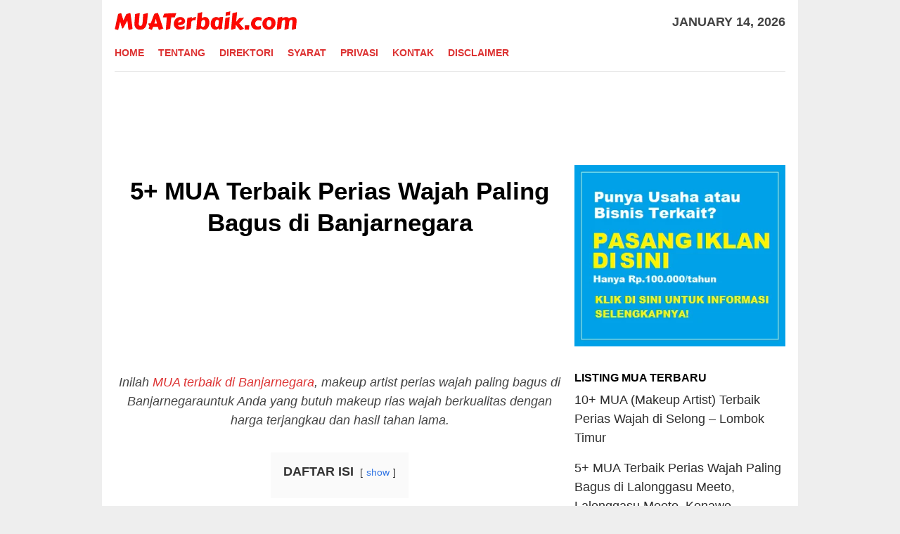

--- FILE ---
content_type: text/html; charset=UTF-8
request_url: https://muaterbaik.com/7293/mua-terbaik-banjarnegara/
body_size: 19345
content:
<!DOCTYPE html><html dir="ltr" lang="en-US" prefix="og: https://ogp.me/ns#"><head itemscope="itemscope" itemtype="http://schema.org/WebSite"> <script type="litespeed/javascript" data-src="https://pagead2.googlesyndication.com/pagead/js/adsbygoogle.js?client=ca-pub-3091216814213981"
     crossorigin="anonymous"></script> <meta charset="UTF-8"><meta name="viewport" content="width=device-width, initial-scale=1"><link rel="profile" href="https://gmpg.org/xfn/11"><title>5+ MUA Terbaik Perias Wajah Paling Bagus di Banjarnegara » MUATerbaik.com</title><style>img:is([sizes="auto" i], [sizes^="auto," i]) { contain-intrinsic-size: 3000px 1500px }</style><meta name="robots" content="max-image-preview:large" /><meta name="author" content="MUATerbaik.com"/><link rel="canonical" href="https://muaterbaik.com/7293/mua-terbaik-banjarnegara/" /><meta name="generator" content="All in One SEO (AIOSEO) 4.9.3" /><meta property="og:locale" content="en_US" /><meta property="og:site_name" content="MUATerbaik.com" /><meta property="og:type" content="article" /><meta property="og:title" content="5+ MUA Terbaik Perias Wajah Paling Bagus di Banjarnegara » MUATerbaik.com" /><meta property="og:url" content="https://muaterbaik.com/7293/mua-terbaik-banjarnegara/" /><meta property="og:image" content="https://muaterbaik.com/wp-content/uploads/2025/06/Makeup-Artist6-1.png" /><meta property="og:image:secure_url" content="https://muaterbaik.com/wp-content/uploads/2025/06/Makeup-Artist6-1.png" /><meta property="og:image:width" content="621" /><meta property="og:image:height" content="443" /><meta property="article:published_time" content="2020-07-30T20:21:45+00:00" /><meta property="article:modified_time" content="2021-03-02T01:56:19+00:00" /><meta name="twitter:card" content="summary" /><meta name="twitter:title" content="5+ MUA Terbaik Perias Wajah Paling Bagus di Banjarnegara » MUATerbaik.com" /><meta name="twitter:image" content="https://muaterbaik.com/wp-content/uploads/2025/06/Makeup-Artist6-1.png" /> <script type="application/ld+json" class="aioseo-schema">{"@context":"https:\/\/schema.org","@graph":[{"@type":"Article","@id":"https:\/\/muaterbaik.com\/7293\/mua-terbaik-banjarnegara\/#article","name":"5+ MUA Terbaik Perias Wajah Paling Bagus di Banjarnegara \u00bb MUATerbaik.com","headline":"5+ MUA Terbaik Perias Wajah Paling Bagus di Banjarnegara","author":{"@id":"https:\/\/muaterbaik.com\/author\/adminmuaterbaik\/#author"},"publisher":{"@id":"https:\/\/muaterbaik.com\/#organization"},"image":{"@type":"ImageObject","url":"https:\/\/muaterbaik.com\/wp-content\/uploads\/2025\/06\/Makeup-Artist6-1.png","@id":"https:\/\/muaterbaik.com\/7293\/mua-terbaik-banjarnegara\/#articleImage","width":621,"height":443},"datePublished":"2020-07-30T20:21:45+00:00","dateModified":"2021-03-02T01:56:19+00:00","inLanguage":"en-US","mainEntityOfPage":{"@id":"https:\/\/muaterbaik.com\/7293\/mua-terbaik-banjarnegara\/#webpage"},"isPartOf":{"@id":"https:\/\/muaterbaik.com\/7293\/mua-terbaik-banjarnegara\/#webpage"},"articleSection":"MUA Terbaik, Banjarnegara"},{"@type":"BreadcrumbList","@id":"https:\/\/muaterbaik.com\/7293\/mua-terbaik-banjarnegara\/#breadcrumblist","itemListElement":[{"@type":"ListItem","@id":"https:\/\/muaterbaik.com#listItem","position":1,"name":"Home","item":"https:\/\/muaterbaik.com","nextItem":{"@type":"ListItem","@id":"https:\/\/muaterbaik.com\/layanan\/mua-terbaik\/#listItem","name":"MUA Terbaik"}},{"@type":"ListItem","@id":"https:\/\/muaterbaik.com\/layanan\/mua-terbaik\/#listItem","position":2,"name":"MUA Terbaik","item":"https:\/\/muaterbaik.com\/layanan\/mua-terbaik\/","nextItem":{"@type":"ListItem","@id":"https:\/\/muaterbaik.com\/7293\/mua-terbaik-banjarnegara\/#listItem","name":"5+ MUA Terbaik Perias Wajah Paling Bagus di Banjarnegara"},"previousItem":{"@type":"ListItem","@id":"https:\/\/muaterbaik.com#listItem","name":"Home"}},{"@type":"ListItem","@id":"https:\/\/muaterbaik.com\/7293\/mua-terbaik-banjarnegara\/#listItem","position":3,"name":"5+ MUA Terbaik Perias Wajah Paling Bagus di Banjarnegara","previousItem":{"@type":"ListItem","@id":"https:\/\/muaterbaik.com\/layanan\/mua-terbaik\/#listItem","name":"MUA Terbaik"}}]},{"@type":"Organization","@id":"https:\/\/muaterbaik.com\/#organization","name":"MUATerbaik.com","url":"https:\/\/muaterbaik.com\/"},{"@type":"Person","@id":"https:\/\/muaterbaik.com\/author\/adminmuaterbaik\/#author","url":"https:\/\/muaterbaik.com\/author\/adminmuaterbaik\/","name":"MUATerbaik.com","image":{"@type":"ImageObject","@id":"https:\/\/muaterbaik.com\/7293\/mua-terbaik-banjarnegara\/#authorImage","url":"https:\/\/muaterbaik.com\/wp-content\/litespeed\/avatar\/3c35006a649eaa7e1991dc0080bb35c0.jpg?ver=1768035705","width":96,"height":96,"caption":"MUATerbaik.com"}},{"@type":"WebPage","@id":"https:\/\/muaterbaik.com\/7293\/mua-terbaik-banjarnegara\/#webpage","url":"https:\/\/muaterbaik.com\/7293\/mua-terbaik-banjarnegara\/","name":"5+ MUA Terbaik Perias Wajah Paling Bagus di Banjarnegara \u00bb MUATerbaik.com","inLanguage":"en-US","isPartOf":{"@id":"https:\/\/muaterbaik.com\/#website"},"breadcrumb":{"@id":"https:\/\/muaterbaik.com\/7293\/mua-terbaik-banjarnegara\/#breadcrumblist"},"author":{"@id":"https:\/\/muaterbaik.com\/author\/adminmuaterbaik\/#author"},"creator":{"@id":"https:\/\/muaterbaik.com\/author\/adminmuaterbaik\/#author"},"datePublished":"2020-07-30T20:21:45+00:00","dateModified":"2021-03-02T01:56:19+00:00"},{"@type":"WebSite","@id":"https:\/\/muaterbaik.com\/#website","url":"https:\/\/muaterbaik.com\/","name":"MUATerbaik.com","inLanguage":"en-US","publisher":{"@id":"https:\/\/muaterbaik.com\/#organization"}}]}</script> <link rel='dns-prefetch' href='//fonts.googleapis.com' /><link rel='dns-prefetch' href='//www.googletagmanager.com' /><link data-optimized="2" rel="stylesheet" href="https://muaterbaik.com/wp-content/litespeed/css/3beb521bc55d677ce17057297f2757d5.css?ver=14dbc" /><style id='classic-theme-styles-inline-css' type='text/css'>/*! This file is auto-generated */
.wp-block-button__link{color:#fff;background-color:#32373c;border-radius:9999px;box-shadow:none;text-decoration:none;padding:calc(.667em + 2px) calc(1.333em + 2px);font-size:1.125em}.wp-block-file__button{background:#32373c;color:#fff;text-decoration:none}</style><style id='global-styles-inline-css' type='text/css'>:root{--wp--preset--aspect-ratio--square: 1;--wp--preset--aspect-ratio--4-3: 4/3;--wp--preset--aspect-ratio--3-4: 3/4;--wp--preset--aspect-ratio--3-2: 3/2;--wp--preset--aspect-ratio--2-3: 2/3;--wp--preset--aspect-ratio--16-9: 16/9;--wp--preset--aspect-ratio--9-16: 9/16;--wp--preset--color--black: #000000;--wp--preset--color--cyan-bluish-gray: #abb8c3;--wp--preset--color--white: #ffffff;--wp--preset--color--pale-pink: #f78da7;--wp--preset--color--vivid-red: #cf2e2e;--wp--preset--color--luminous-vivid-orange: #ff6900;--wp--preset--color--luminous-vivid-amber: #fcb900;--wp--preset--color--light-green-cyan: #7bdcb5;--wp--preset--color--vivid-green-cyan: #00d084;--wp--preset--color--pale-cyan-blue: #8ed1fc;--wp--preset--color--vivid-cyan-blue: #0693e3;--wp--preset--color--vivid-purple: #9b51e0;--wp--preset--gradient--vivid-cyan-blue-to-vivid-purple: linear-gradient(135deg,rgba(6,147,227,1) 0%,rgb(155,81,224) 100%);--wp--preset--gradient--light-green-cyan-to-vivid-green-cyan: linear-gradient(135deg,rgb(122,220,180) 0%,rgb(0,208,130) 100%);--wp--preset--gradient--luminous-vivid-amber-to-luminous-vivid-orange: linear-gradient(135deg,rgba(252,185,0,1) 0%,rgba(255,105,0,1) 100%);--wp--preset--gradient--luminous-vivid-orange-to-vivid-red: linear-gradient(135deg,rgba(255,105,0,1) 0%,rgb(207,46,46) 100%);--wp--preset--gradient--very-light-gray-to-cyan-bluish-gray: linear-gradient(135deg,rgb(238,238,238) 0%,rgb(169,184,195) 100%);--wp--preset--gradient--cool-to-warm-spectrum: linear-gradient(135deg,rgb(74,234,220) 0%,rgb(151,120,209) 20%,rgb(207,42,186) 40%,rgb(238,44,130) 60%,rgb(251,105,98) 80%,rgb(254,248,76) 100%);--wp--preset--gradient--blush-light-purple: linear-gradient(135deg,rgb(255,206,236) 0%,rgb(152,150,240) 100%);--wp--preset--gradient--blush-bordeaux: linear-gradient(135deg,rgb(254,205,165) 0%,rgb(254,45,45) 50%,rgb(107,0,62) 100%);--wp--preset--gradient--luminous-dusk: linear-gradient(135deg,rgb(255,203,112) 0%,rgb(199,81,192) 50%,rgb(65,88,208) 100%);--wp--preset--gradient--pale-ocean: linear-gradient(135deg,rgb(255,245,203) 0%,rgb(182,227,212) 50%,rgb(51,167,181) 100%);--wp--preset--gradient--electric-grass: linear-gradient(135deg,rgb(202,248,128) 0%,rgb(113,206,126) 100%);--wp--preset--gradient--midnight: linear-gradient(135deg,rgb(2,3,129) 0%,rgb(40,116,252) 100%);--wp--preset--font-size--small: 13px;--wp--preset--font-size--medium: 20px;--wp--preset--font-size--large: 36px;--wp--preset--font-size--x-large: 42px;--wp--preset--spacing--20: 0.44rem;--wp--preset--spacing--30: 0.67rem;--wp--preset--spacing--40: 1rem;--wp--preset--spacing--50: 1.5rem;--wp--preset--spacing--60: 2.25rem;--wp--preset--spacing--70: 3.38rem;--wp--preset--spacing--80: 5.06rem;--wp--preset--shadow--natural: 6px 6px 9px rgba(0, 0, 0, 0.2);--wp--preset--shadow--deep: 12px 12px 50px rgba(0, 0, 0, 0.4);--wp--preset--shadow--sharp: 6px 6px 0px rgba(0, 0, 0, 0.2);--wp--preset--shadow--outlined: 6px 6px 0px -3px rgba(255, 255, 255, 1), 6px 6px rgba(0, 0, 0, 1);--wp--preset--shadow--crisp: 6px 6px 0px rgba(0, 0, 0, 1);}:where(.is-layout-flex){gap: 0.5em;}:where(.is-layout-grid){gap: 0.5em;}body .is-layout-flex{display: flex;}.is-layout-flex{flex-wrap: wrap;align-items: center;}.is-layout-flex > :is(*, div){margin: 0;}body .is-layout-grid{display: grid;}.is-layout-grid > :is(*, div){margin: 0;}:where(.wp-block-columns.is-layout-flex){gap: 2em;}:where(.wp-block-columns.is-layout-grid){gap: 2em;}:where(.wp-block-post-template.is-layout-flex){gap: 1.25em;}:where(.wp-block-post-template.is-layout-grid){gap: 1.25em;}.has-black-color{color: var(--wp--preset--color--black) !important;}.has-cyan-bluish-gray-color{color: var(--wp--preset--color--cyan-bluish-gray) !important;}.has-white-color{color: var(--wp--preset--color--white) !important;}.has-pale-pink-color{color: var(--wp--preset--color--pale-pink) !important;}.has-vivid-red-color{color: var(--wp--preset--color--vivid-red) !important;}.has-luminous-vivid-orange-color{color: var(--wp--preset--color--luminous-vivid-orange) !important;}.has-luminous-vivid-amber-color{color: var(--wp--preset--color--luminous-vivid-amber) !important;}.has-light-green-cyan-color{color: var(--wp--preset--color--light-green-cyan) !important;}.has-vivid-green-cyan-color{color: var(--wp--preset--color--vivid-green-cyan) !important;}.has-pale-cyan-blue-color{color: var(--wp--preset--color--pale-cyan-blue) !important;}.has-vivid-cyan-blue-color{color: var(--wp--preset--color--vivid-cyan-blue) !important;}.has-vivid-purple-color{color: var(--wp--preset--color--vivid-purple) !important;}.has-black-background-color{background-color: var(--wp--preset--color--black) !important;}.has-cyan-bluish-gray-background-color{background-color: var(--wp--preset--color--cyan-bluish-gray) !important;}.has-white-background-color{background-color: var(--wp--preset--color--white) !important;}.has-pale-pink-background-color{background-color: var(--wp--preset--color--pale-pink) !important;}.has-vivid-red-background-color{background-color: var(--wp--preset--color--vivid-red) !important;}.has-luminous-vivid-orange-background-color{background-color: var(--wp--preset--color--luminous-vivid-orange) !important;}.has-luminous-vivid-amber-background-color{background-color: var(--wp--preset--color--luminous-vivid-amber) !important;}.has-light-green-cyan-background-color{background-color: var(--wp--preset--color--light-green-cyan) !important;}.has-vivid-green-cyan-background-color{background-color: var(--wp--preset--color--vivid-green-cyan) !important;}.has-pale-cyan-blue-background-color{background-color: var(--wp--preset--color--pale-cyan-blue) !important;}.has-vivid-cyan-blue-background-color{background-color: var(--wp--preset--color--vivid-cyan-blue) !important;}.has-vivid-purple-background-color{background-color: var(--wp--preset--color--vivid-purple) !important;}.has-black-border-color{border-color: var(--wp--preset--color--black) !important;}.has-cyan-bluish-gray-border-color{border-color: var(--wp--preset--color--cyan-bluish-gray) !important;}.has-white-border-color{border-color: var(--wp--preset--color--white) !important;}.has-pale-pink-border-color{border-color: var(--wp--preset--color--pale-pink) !important;}.has-vivid-red-border-color{border-color: var(--wp--preset--color--vivid-red) !important;}.has-luminous-vivid-orange-border-color{border-color: var(--wp--preset--color--luminous-vivid-orange) !important;}.has-luminous-vivid-amber-border-color{border-color: var(--wp--preset--color--luminous-vivid-amber) !important;}.has-light-green-cyan-border-color{border-color: var(--wp--preset--color--light-green-cyan) !important;}.has-vivid-green-cyan-border-color{border-color: var(--wp--preset--color--vivid-green-cyan) !important;}.has-pale-cyan-blue-border-color{border-color: var(--wp--preset--color--pale-cyan-blue) !important;}.has-vivid-cyan-blue-border-color{border-color: var(--wp--preset--color--vivid-cyan-blue) !important;}.has-vivid-purple-border-color{border-color: var(--wp--preset--color--vivid-purple) !important;}.has-vivid-cyan-blue-to-vivid-purple-gradient-background{background: var(--wp--preset--gradient--vivid-cyan-blue-to-vivid-purple) !important;}.has-light-green-cyan-to-vivid-green-cyan-gradient-background{background: var(--wp--preset--gradient--light-green-cyan-to-vivid-green-cyan) !important;}.has-luminous-vivid-amber-to-luminous-vivid-orange-gradient-background{background: var(--wp--preset--gradient--luminous-vivid-amber-to-luminous-vivid-orange) !important;}.has-luminous-vivid-orange-to-vivid-red-gradient-background{background: var(--wp--preset--gradient--luminous-vivid-orange-to-vivid-red) !important;}.has-very-light-gray-to-cyan-bluish-gray-gradient-background{background: var(--wp--preset--gradient--very-light-gray-to-cyan-bluish-gray) !important;}.has-cool-to-warm-spectrum-gradient-background{background: var(--wp--preset--gradient--cool-to-warm-spectrum) !important;}.has-blush-light-purple-gradient-background{background: var(--wp--preset--gradient--blush-light-purple) !important;}.has-blush-bordeaux-gradient-background{background: var(--wp--preset--gradient--blush-bordeaux) !important;}.has-luminous-dusk-gradient-background{background: var(--wp--preset--gradient--luminous-dusk) !important;}.has-pale-ocean-gradient-background{background: var(--wp--preset--gradient--pale-ocean) !important;}.has-electric-grass-gradient-background{background: var(--wp--preset--gradient--electric-grass) !important;}.has-midnight-gradient-background{background: var(--wp--preset--gradient--midnight) !important;}.has-small-font-size{font-size: var(--wp--preset--font-size--small) !important;}.has-medium-font-size{font-size: var(--wp--preset--font-size--medium) !important;}.has-large-font-size{font-size: var(--wp--preset--font-size--large) !important;}.has-x-large-font-size{font-size: var(--wp--preset--font-size--x-large) !important;}
:where(.wp-block-post-template.is-layout-flex){gap: 1.25em;}:where(.wp-block-post-template.is-layout-grid){gap: 1.25em;}
:where(.wp-block-columns.is-layout-flex){gap: 2em;}:where(.wp-block-columns.is-layout-grid){gap: 2em;}
:root :where(.wp-block-pullquote){font-size: 1.5em;line-height: 1.6;}</style><style id='bloggingpro-style-inline-css' type='text/css'>kbd,a.button,button,.button,button.button,input[type="button"],input[type="reset"],input[type="submit"],.tagcloud a,ul.page-numbers li a.prev.page-numbers,ul.page-numbers li a.next.page-numbers,ul.page-numbers li span.page-numbers,.page-links > .page-link-number,.cat-links ul li a,.entry-footer .tag-text,.gmr-recentposts-widget li.listpost-gallery .gmr-rp-content .gmr-metacontent .cat-links-content a,.page-links > .post-page-numbers.current span,ol.comment-list li div.reply a,#cancel-comment-reply-link,.entry-footer .tags-links a:hover,.gmr-topnotification{background-color:#dd3333;}#primary-menu > li ul .current-menu-item > a,#primary-menu .sub-menu > li:hover > a,.cat-links-content a,.tagcloud li:before,a:hover,a:focus,a:active,.sidr ul li a#sidr-id-close-menu-button{color:#dd3333;}.widget-title:after,a.button,button,.button,button.button,input[type="button"],input[type="reset"],input[type="submit"],.tagcloud a,.sticky .gmr-box-content,.bypostauthor > .comment-body,.gmr-ajax-loader div:nth-child(1),.gmr-ajax-loader div:nth-child(2),.entry-footer .tags-links a:hover{border-color:#dd3333;}a{color:#2E2E2E;}.entry-content-single p a{color:#dd3333;}body{color:#444444;font-family:"News Cycle","Helvetica Neue",sans-serif;font-weight:500;font-size:18px;}.site-header{background-image:url();-webkit-background-size:auto;-moz-background-size:auto;-o-background-size:auto;background-size:auto;background-repeat:repeat;background-position:center top;background-attachment:scroll;}.site-header,.gmr-verytopbanner{background-color:#ffffff;}.site-title a{color:#FF5722;}.site-description{color:#999999;}.top-header{background-color:#ffffff;}#gmr-responsive-menu,.gmr-mainmenu #primary-menu > li > a,.search-trigger .gmr-icon{color:#dd3333;}#primary-menu > li.menu-border > a span{border-color:#555555;}#gmr-responsive-menu:hover,.gmr-mainmenu #primary-menu > li:hover > a,.gmr-mainmenu #primary-menu > .current-menu-item > a,.gmr-mainmenu #primary-menu .current-menu-ancestor > a,.gmr-mainmenu #primary-menu .current_page_item > a,.gmr-mainmenu #primary-menu .current_page_ancestor > a,.search-trigger .gmr-icon:hover{color:#dd3333;}.gmr-mainmenu #primary-menu > li.menu-border:hover > a span,.gmr-mainmenu #primary-menu > li.menu-border.current-menu-item > a span,.gmr-mainmenu #primary-menu > li.menu-border.current-menu-ancestor > a span,.gmr-mainmenu #primary-menu > li.menu-border.current_page_item > a span,.gmr-mainmenu #primary-menu > li.menu-border.current_page_ancestor > a span{border-color:#FF5722;}.secondwrap-menu .gmr-mainmenu #primary-menu > li > a,.secondwrap-menu .search-trigger .gmr-icon{color:#555555;}.secondwrap-menu .gmr-mainmenu #primary-menu > li:hover > a,.secondwrap-menu .gmr-mainmenu #primary-menu > .current-menu-item > a,.secondwrap-menu .gmr-mainmenu #primary-menu .current-menu-ancestor > a,.secondwrap-menu .gmr-mainmenu #primary-menu .current_page_item > a,.secondwrap-menu .gmr-mainmenu #primary-menu .current_page_ancestor > a,.secondwrap-menu .search-trigger .gmr-icon:hover{color:#FF5722;}h1,h2,h3,h4,h5,h6,.h1,.h2,.h3,.h4,.h5,.h6,.site-title,#primary-menu > li > a,.gmr-rp-biglink a,.gmr-rp-link a,.gmr-gallery-related ul li p a{font-family:"Sanchez","Helvetica Neue",sans-serif;}.entry-content-single p{font-size:18px;}h1.title,h1.entry-title{font-size:35px;}h2.entry-title{font-size:35px;}.footer-container{background-color:#F5F5F5;}.widget-footer,.content-footer,.site-footer,.content-footer h3.widget-title{color:#B4B4B4;}.widget-footer a,.content-footer a,.site-footer a{color:#565656;}.widget-footer a:hover,.content-footer a:hover,.site-footer a:hover{color:#FF5722;}</style> <script type="litespeed/javascript" data-src="https://muaterbaik.com/wp-includes/js/jquery/jquery.min.js" id="jquery-core-js"></script> <meta name="generator" content="Site Kit by Google 1.170.0" /><link rel="icon" href="https://muaterbaik.com/wp-content/uploads/2020/10/cropped-MUATerbaik_icon-removebg-preview-32x32.png" sizes="32x32" /><link rel="icon" href="https://muaterbaik.com/wp-content/uploads/2020/10/cropped-MUATerbaik_icon-removebg-preview-192x192.png" sizes="192x192" /><link rel="apple-touch-icon" href="https://muaterbaik.com/wp-content/uploads/2020/10/cropped-MUATerbaik_icon-removebg-preview-180x180.png" /><meta name="msapplication-TileImage" content="https://muaterbaik.com/wp-content/uploads/2020/10/cropped-MUATerbaik_icon-removebg-preview-270x270.png" /><style type="text/css" id="wp-custom-css">div.nolicense {     /* this will hide div with class div_class_name */
  display:none;
}

@media screen and (max-width: 550px) {        
  img.img-max{
      max-width: 100% !important;
      height:auto !important;
      align: center !important;
      display:block !important;
   }
}</style><link rel="preload" as="script" href="https://live.demand.supply/up.js"><script async data-cfasync="false" type="text/javascript" src="https://live.demand.supply/up.js"></script> </head><body class="wp-singular post-template-default single single-post postid-7293 single-format-standard wp-theme-bloggingpro gmr-theme idtheme kentooz gmr-box-layout gmr-sticky gmr-disable-thumbnail" itemscope="itemscope" itemtype="http://schema.org/WebPage"><div id="full-container">
<a class="skip-link screen-reader-text" href="#main">Skip to content</a><header id="masthead" class="site-header" role="banner" itemscope="itemscope" itemtype="http://schema.org/WPHeader"><div class="container"><div class="clearfix gmr-headwrapper"><div class="list-table clearfix"><div class="table-row"><div class="table-cell onlymobile-menu">
<a id="gmr-responsive-menu" href="#menus" rel="nofollow" title="Mobile Menu"><span class="icon_menu"></span><span class="screen-reader-text">Mobile Menu</span></a></div><div class="close-topnavmenu-wrap"><a id="close-topnavmenu-button" rel="nofollow" href="#"><span class="icon_close_alt2"></span></a></div><div class="table-cell gmr-logo"><div class="logo-wrap">
<a href="https://muaterbaik.com/" class="custom-logo-link" itemprop="url" title="MUATerbaik.com">
<img data-lazyloaded="1" src="[data-uri]" width="261" height="36" data-src="https://muaterbaik.com/wp-content/uploads/2020/10/cropped-MUATerbaikcom-removebg-preview.png" alt="MUATerbaik.com" title="MUATerbaik.com" />
</a></div></div><div class="table-cell gmr-table-date">
<span class="gmr-top-date pull-right">January 14, 2026</span></div></div></div></div></div></header><div class="top-header"><div class="container"><div class="gmr-menuwrap mainwrap-menu clearfix"><nav id="site-navigation" class="gmr-mainmenu" role="navigation" itemscope="itemscope" itemtype="http://schema.org/SiteNavigationElement"><ul id="primary-menu" class="menu"><li class="menu-item menu-item-type-menulogo-btn gmr-menulogo-btn"><a href="https://muaterbaik.com/" id="menulogo-button" itemprop="url" title="MUATerbaik.com"><img data-lazyloaded="1" src="[data-uri]" width="512" height="512" data-src="https://muaterbaik.com/wp-content/uploads/2020/10/cropped-MUATerbaik_icon-removebg-preview.png" alt="MUATerbaik.com" title="MUATerbaik.com" itemprop="image" /></a></li><li id="menu-item-19" class="menu-item menu-item-type-custom menu-item-object-custom menu-item-home menu-item-19"><a href="https://muaterbaik.com/" itemprop="url"><span itemprop="name">Home</span></a></li><li id="menu-item-52" class="menu-item menu-item-type-post_type menu-item-object-page menu-item-52"><a href="https://muaterbaik.com/tentang/" itemprop="url"><span itemprop="name">Tentang</span></a></li><li id="menu-item-59" class="menu-item menu-item-type-post_type menu-item-object-page menu-item-59"><a href="https://muaterbaik.com/direktori/" itemprop="url"><span itemprop="name">Direktori</span></a></li><li id="menu-item-50" class="menu-item menu-item-type-post_type menu-item-object-page menu-item-50"><a href="https://muaterbaik.com/syarat-penggunaan/" itemprop="url"><span itemprop="name">Syarat</span></a></li><li id="menu-item-51" class="menu-item menu-item-type-post_type menu-item-object-page menu-item-51"><a href="https://muaterbaik.com/kebijakan-privasi/" itemprop="url"><span itemprop="name">Privasi</span></a></li><li id="menu-item-48" class="menu-item menu-item-type-post_type menu-item-object-page menu-item-48"><a href="https://muaterbaik.com/kontak/" itemprop="url"><span itemprop="name">Kontak</span></a></li><li id="menu-item-49" class="menu-item menu-item-type-post_type menu-item-object-page menu-item-49"><a href="https://muaterbaik.com/disclaimer/" itemprop="url"><span itemprop="name">Disclaimer</span></a></li><li class="menu-item menu-item-type-search-btn gmr-search-btn pull-right"><a id="search-menu-button" href="#" rel="nofollow"><span class="icon_search"></span></a><div class="search-dropdown search" id="search-dropdown-container" style="display:none;"><form method="get" class="gmr-searchform searchform" action="https://muaterbaik.com/"><input type="text" name="s" id="s" placeholder="Search" /></form></div></li></ul></nav></div></div></div><div class="site inner-wrap" id="site-container"><div data-ad="muaterbaik.com_fluid_lb+sq_header" data-devices="m:1,t:1,d:1"  style="min-height: 116px;" class="demand-supply"></div><div id="content" class="gmr-content"><div class="container"><div class="row"><div id="primary" class="col-md-main"><div class="content-area gmr-single-wrap"><main id="main" class="site-main" role="main"><div class="inner-container"><article id="post-7293" class="post-7293 post type-post status-publish format-standard hentry category-mua-terbaik tag-banjarnegara" itemscope="itemscope" itemtype="http://schema.org/CreativeWork"><div class="gmr-box-content gmr-single"><header class="entry-header" style="text-align:center"><h1 class="entry-title" itemprop="headline">5+ MUA Terbaik Perias Wajah Paling Bagus di Banjarnegara</h1><div class="list-table clearfix"><div class="table-row"></div></div></header><div class="entry-content entry-content-single" itemprop="text" style="text-align:justify"><div class='code-block code-block-1' style='margin: 8px auto; text-align: center; display: block; clear: both;'><div data-ad="muaterbaik.com_fluid_lb+sq_footer" data-devices="m:1,t:1,d:1"  style="min-height: 116px;" class="demand-supply"></div><br/></div><p style="text-align: center;"><em>Inilah <a href="#">MUA terbaik di Banjarnegara</a>, makeup artist perias wajah paling bagus di Banjarnegarauntuk Anda yang butuh makeup rias wajah berkualitas dengan harga terjangkau dan hasil tahan lama.</em></p><div class="lwptoc lwptoc-center lwptoc-autoWidth lwptoc-baseItems lwptoc-light lwptoc-notInherit" data-smooth-scroll="1" data-smooth-scroll-offset="24"><div class="lwptoc_i"><div class="lwptoc_header">
<b class="lwptoc_title">DAFTAR ISI</b>                    <span class="lwptoc_toggle">
<a href="#" class="lwptoc_toggle_label" data-label="hide">show</a>            </span></div><div class="lwptoc_items" style="display:none;"><div class="lwptoc_itemWrap"><div class="lwptoc_item">    <a href="#Jasa_MUA_Terbaik_di_Banjarnegara">
<span class="lwptoc_item_number">1</span>
<span class="lwptoc_item_label">Jasa MUA Terbaik di Banjarnegara</span>
</a></div><div class="lwptoc_item">    <a href="#Rekomendasi_MUA_Terbaik_di_Banjarnegara">
<span class="lwptoc_item_number">2</span>
<span class="lwptoc_item_label">Rekomendasi MUA Terbaik di Banjarnegara</span>
</a></div><div class="lwptoc_item">    <a href="#Alternatif_MUA_Terbaik_di_Banjarnegara">
<span class="lwptoc_item_number">3</span>
<span class="lwptoc_item_label">Alternatif MUA Terbaik di Banjarnegara</span>
</a></div><div class="lwptoc_item">    <a href="#Makeup_Artist_MUA_Populer_di_Banjarnegara">
<span class="lwptoc_item_number">4</span>
<span class="lwptoc_item_label">Makeup Artist (MUA) Populer di Banjarnegara</span>
</a></div><div class="lwptoc_item">    <a href="#Makeup_Artist_MUA_Paling_Hits_di_Banjarnegara">
<span class="lwptoc_item_number">5</span>
<span class="lwptoc_item_label">Makeup Artist (MUA) Paling Hits di Banjarnegara</span>
</a></div><div class="lwptoc_item">    <a href="#MUA_Wisuda_Terbaik_di_Banjarnegara">
<span class="lwptoc_item_number">6</span>
<span class="lwptoc_item_label">MUA Wisuda Terbaik di Banjarnegara</span>
</a></div><div class="lwptoc_item">    <a href="#MUA_Wedding_Terbaik_di_Banjarnegara">
<span class="lwptoc_item_number">7</span>
<span class="lwptoc_item_label">MUA Wedding Terbaik di Banjarnegara</span>
</a></div><div class="lwptoc_item">    <a href="#MUA_Rias_Pengantin_Terbaik_di_Banjarnegara">
<span class="lwptoc_item_number">8</span>
<span class="lwptoc_item_label">MUA Rias Pengantin Terbaik di Banjarnegara</span>
</a></div><div class="lwptoc_item">    <a href="#Jasa_MUA_Rias_Pengantin_di_Banjarnegara">
<span class="lwptoc_item_number">9</span>
<span class="lwptoc_item_label">Jasa MUA Rias Pengantin di Banjarnegara</span>
</a></div><div class="lwptoc_item">    <a href="#Harga_Jasa_Makeup_Artist_MUA_di_Banjarnegara">
<span class="lwptoc_item_number">10</span>
<span class="lwptoc_item_label">Harga Jasa Makeup Artist (MUA) di Banjarnegara</span>
</a></div></div></div></div></div><p><img data-lazyloaded="1" src="[data-uri]" width="621" height="71" decoding="async" data-src="https://muaterbaik.com/wp-content/uploads/2025/06/Makeup-Artist6-1.png" alt="10+ MUA (Makeup Artist) Terbaik Perias Wajah di Banjarnegara"></p><p>Seperti yang kita ketahui, dulu banyak orang mengira <em>makeup artist</em> (MUA) adalah orang yang hanya mendandani para artis/selebriti saja.</p><div class='code-block code-block-2' style='margin: 8px auto; text-align: center; display: block; clear: both;'><div data-ad="muaterbaik.com_fluid_sky+sq" data-devices="m:1,t:1,d:1"  style="min-height: 616px;" class="demand-supply"></div><br/></div><p>Padahal ‘artist’ disini maksudnya adalah orang yang memiliki ketrampilan artistik dan jiwa seni yang tinggi sehingga mampu menghasilkan makeup rias wajah yang sangat bagus.</p><p>Jika dulu <a href="#">profesi MUA di Banjarnegara</a> masih dipandang sebelah mata, kini perlahan sudah mulai berubah.</p><p>Jasa makeup artist (MUA)Banjarnegara menawarkan kepada Anda jasa makeup untuk berbagai acara seperti pernikahan, wisuda, pemotretan dan masih banyak lagi.</p><p>MUA terbaik di Banjarnegara juga handal dan sangat berpengalaman dengan banyak testimoni positif pelanggan kami. MUA kami juga berlatar belakang pendidikan di bidang kecantikan.</p><div style="float:center; margin:5px 5px 3px 0;"><div data-ad="muaterbaik.com_native_multi_nt" data-devices="m:1,t:1,d:1"   class="demand-supply"></div><br/></div><h3 style="text-align: center;"><span id="Jasa_MUA_Terbaik_di_Banjarnegara"><strong>Jasa MUA Terbaik di Banjarnegara</strong></span></h3><p>Salah satu yang membuat <a href="/">jasa MUA terbaik</a> di Banjarnegara adalah mengetahui tren dan update perkembangan make up terbaru.</p><p>Misalnya, sekarang yang sedang tren adalah teknik baking, sebelumnya sempat ngetren strobing sehingga make up pun menjadi semakin tahan lama.</p><p>Sebagai <a href="#">jasa MUA terbaik di Banjarnegara</a>, kami selalu mengikuti tren perkembangan make up terbaru dengan menggunakan produk-produk yang juga tren dan premium.</p><p>Anda juga tidak perlu khawatir karena perias kami berpengalaman dan mengutamakan kepuasan pelanggan.</p><h3 style="text-align: center;"><span id="Rekomendasi_MUA_Terbaik_di_Banjarnegara"><strong>Rekomendasi MUA Terbaik di Banjarnegara</strong></span></h3><p style="text-align: center;">Nah, berikut adalah daftar makeup artist (MUA) dan perias wajah profesional di wilayah Banjarnegara dan sekitarnya yang dapat Anda gunakan jasanya jika sedang butuh layanan makeup dan rias wajah terbaik.</p><p style="text-align: center;"><em><strong>— Maaf, belum ada listing —</strong></em></p><p style="text-align: center;">Jika Anda adalah MUA profesional di wilayah Banjarnegara, segera <a href="https://muaterbaik.com/kontak/">hubungi kami</a> untuk menambahkan profil Anda di halaman ini agar pembaca dapat menemukan informasi layanan jasa MUA rias wajah Anda.</p><h3 style="text-align: center;"><span id="Alternatif_MUA_Terbaik_di_Banjarnegara"><strong>Alternatif MUA Terbaik di Banjarnegara</strong></span></h3><p style="text-align: center;">Sebagi alternatif, Anda yang mencari <a href="#">jasa MUA terbaik di Banjarnegara</a> juga bisa menghubungi MUA rekomendasi Google berikut ini:</p><p><iframe data-lazyloaded="1" src="about:blank" style="border: 0;" tabindex="0" data-litespeed-src="https://www.google.com/maps/embed?pb=!1m16!1m12!1m3!1d8112491.176123461!2d113.18104185!3d-6.86934315!2m3!1f0!2f0!3f0!3m2!1i1024!2i768!4f13.1!2m1!1sMUA%20Banjarnegara!5e0!3m2!1sen!2sid!4v1601900188746!5m2!1sen!2sid" width="100%" height="350" frameborder="0" allowfullscreen="allowfullscreen" aria-hidden="false"></iframe></p><p style="text-align: center;"><span style="color: #0000ff;">Untuk mendapatkan informasi lengkap, geser peta agar lebih fokus ke wilayah yang Anda cari lalu klik <span style="color: #ff0000;">icon merah</span> (<em>pintpoin</em>) pada peta, atau perbesar peta di atas dengan klik tombol “+” lalu klik pada link “<em>view larger map</em>“.</span></p><h3 style="text-align: center;"><span id="Makeup_Artist_MUA_Populer_di_Banjarnegara"><strong>Makeup Artist (MUA) Populer di Banjarnegara</strong></span></h3><p>Hasil riasan terbaik yang membuat wajah Anda terlihat sangat cantik adalah impian semua orang.</p><p>Oleh sebab itu, sebagai makeup artist (MUA) populer di Banjarnegara, kami dapat memastikan bahwa Anda akan puas dengan hasil make up kami.</p><p>Hal ini karena kami akan memastikan hal-hal sebagai berikut pada saat konsultasi, agar hasil rias yang Anda inginkan akan terwujud.</p><p>Pastikan Anda megetahui tema riasan yang Anda inginkan. Misalnya jika pernikahan, apa tema pernikahan Anda, tradisionl, modern atau Muslimah?</p><p>Pastikan jam atau waktu Anda harus sudah berada di lokasi acara, sehingga kami, <a href="#">makeup artist (MUA) populer di Banjarnegara</a> dapat memastikan kapan sebaiknya datang agar on time, terlebih dengan mengetahui lokasi Anda.</p><p>Anda dapat terlebih dahulu melihat sosial media kami, seperti FB dan Instagram untuk mengetahui portofolio lengkap kami termasuk testimoni pelanggan yang puas akan hasil riasan kami</p><p>Kami memiliki berbagai produk make up, sehingga Anda dapat memilih yang cocok dengan kulit Anda</p><h3 style="text-align: center;"><span id="Makeup_Artist_MUA_Paling_Hits_di_Banjarnegara"><strong>Makeup Artist (MUA) Paling Hits di Banjarnegara</strong></span></h3><p>Make up artist atau yang lebih dikenal dengan MUA saat ini telah menjadi profesi yang dicari oleh beberapa orang.</p><p>Tentu hal ini juga dipengaruhi oleh semakin beragamnya acara yang dirayakan dan membutuhkan riasan make up.</p><p>Tidak semua orang mampu merias dirinya sendiri, terlebih riasan yang lebih ‘<em>wah</em>’ untuk acara spesial.</p><p>Make itu, pastikan Anda memilih kami sebagai <a href="https://muaterbaik.com/">makeup artist (MUA) paling hits di Banjarnegara</a>.</p><p>Kami memiliki reputasi yang baik karena reputasi make up artist juga sama pentingnya dengan melihat price list.</p><p>Semakin banyaknya jasa make up artist, sebaiknya Anda semakin teliti dalam memilih makeup artist (MUA) paling hits di Banjarnegara.</p><p>Jangan sampai tergoda oleh harga yang murah namun hasil yang tidak maksimal.</p><h3 style="text-align: center;"><span id="MUA_Wisuda_Terbaik_di_Banjarnegara"><strong>MUA Wisuda Terbaik di Banjarnegara</strong></span></h3><p>Merayakan wisuda merupakan hal yang spesial. Tak heran jika semua wanita ingin terlihat berbeda dan cantik di hari wisuda.</p><p>Tentunya, memilih MUA untuk acara kelulusan atau wisuda memang agak tricky. Selain pertimbangan harga, kita juga ingin hasil riasan yang sesuai dengan yang kita inginkan.</p><p>Jangan khawatir, karena kami hadir sebagai <a href="#">MUA wisuda terbaik di Banjarnegara</a> yang dapat merias Anda dengan hasil makeup yang soft, tidak menor dan tentu harganya cocok di kantong.</p><p>Kami memiliki reputasi yang baik dengan testimoni banyak pelanggan yang sudah puas akan hasil make up di hari wisuda mereka.</p><h3 style="text-align: center;"><span id="MUA_Wedding_Terbaik_di_Banjarnegara"><strong>MUA Wedding Terbaik di Banjarnegara</strong></span></h3><p>Hari pernikahan merupakan momen yang sakral dan berharga bukan?</p><p>Ya, hari yang berbahagia tersebut, umumnya dirayakan dengan resepsi pernikahan bersama orang-orang terdekat.</p><p>Supaya penampilan sang pengantin terlihat prima dan maksimal, di situlah peran makeup artist sangat diperlukan.</p><p>Berbeda untuk acara lainnya, riasan untuk pengantin harus tampak paling cantik dan berbeda. Baik dari riasan mata hingga seluruh bagian wajah haruslah terlihat sempurna.</p><p>Kami hadir sebagai <a href="#">MUA wedding terbaik di Banjarnegara</a> yang menawarkan konsultasi riasan terlebih dahulu sebelum hari H untuk memastikan hal-hal teknis, misalnya jadwal MUA dengan hari wedding Anda, tema pesta pernikahan hingga model riasan apa yang cocok dengan Anda.</p><p>MUA wedding terbaik di Banjarnegara mampu menghasilkan riasan yang tampak elegan sehingga di hari pernikahan, Anda akan tampil mempesona dan sangat cantik.</p><p><img data-lazyloaded="1" src="[data-uri]" width="821" height="68" decoding="async" data-src="https://muaterbaik.com/wp-content/uploads/2025/06/Makeup-Artist00-1.png" alt="10+ MUA (Makeup Artist) Terbaik Perias Wajah di Banjarnegara"></p><h3 style="text-align: center;"><span id="MUA_Rias_Pengantin_Terbaik_di_Banjarnegara"><strong>MUA Rias Pengantin Terbaik di Banjarnegara</strong></span></h3><p>MUA pengantin terbaik di Banjarnegara selalu memberikan hasil yang terbaik berbekalkan pengalaman dalam menangani sebagian customer dan sudah lulus, dari akademi kecantikan ternama di Indonesia.</p><p>Kami memliki banyak testimoni dari customer yang merasa puas dengan hasil yang di dapat. Selain mutu hasil makeup yang baik kami juga menawarkan harga yang fantastis ke seluruh customer kami.</p><p>Oleh sebab itu, jika Anda sedang mencari <a href="#">MUA pengantin terbaik di Banjarnegara</a> maka jangan ragu untuk menghubungi kami secepatnya. Hal ini karena biasanya persiapan pengantin dilakukan empat bulan sebelum hari-H untuk memastikan jadwa MUA kami kosong.</p><p>Anda tak perlu khawatir karena MUA pengantin terbaik di Banjarnegara memiliki range harga yang terjangkau hingga mahal tergantung dari produk yang digunakan, jumlah orang yang akan dirias dalam pernikahan tersebut hingga apakah termasuk sewa gaun dan hair do.</p><h3 style="text-align: center;"><span id="Jasa_MUA_Rias_Pengantin_di_Banjarnegara"><strong>Jasa MUA Rias Pengantin di Banjarnegara</strong></span></h3><p>Pernikahan merupakan acara spesial dan juga sakral yang sebenarnya adalah momen sekali seumur hidup.</p><p>Oleh karena itu, setiap pengantin ingin memastikan bahwa jasa rias mereka adalah yang terbaik.</p><p>Anda tidak perlu khawatir karena jasa MUA rias pengantin di Banjarnegara dapat mewujudkan pernikahan impian dengan hasil riasan yang sangat indah sehingga tak terlupakan.</p><p>Dengan adanya social media kami, Anda dapat melihat ratusan testimoni positif para pelanggan kami yang puas dengan <a href="#">jasa MUA rias pengantin di Banjarnegara</a>.</p><p>Kami juga bekerja sama dengan berbagai wedding organizer sehingga harga yang ditawarkan cukup hemat.</p><h3 style="text-align: center;"><span id="Harga_Jasa_Makeup_Artist_MUA_di_Banjarnegara"><strong>Harga Jasa Makeup Artist (MUA) di Banjarnegara</strong></span></h3><p>Memilih jasa make up artist memang tidak boleh sembarangan, terlebih karena semakin banyaknya <a href="https://muaterbaik.com/direktori/">jasa make up artist</a>, artinya Anda harus semakin selektif.</p><p>Ada beberapa hal yang dapat Anda pertimbangan saat memilih jasa make up artist, termasuk salah satunya harga.</p><p>Jangan sampai tergiur dengan harga murah yang ditawarkan namun hasil rias wajah tidak maksimal.</p><p>Terutama jika Anda sedang mencari <a href="#">harga jasa makeup artist (MUA) di Banjarnegara</a> untuk pernikahan Anda, pastikan harga tersebut sesuai dengan budget Anda dan hasil riasnya maksimal.</p><p>Kami menawarkan harga jasa makeup artist (MUA) di Banjarnegara yang tidak menguras kantong Anda dengan tetap menjaga kualitas hasil makeup yang memuaskan.</p></p><div class="sharethis-inline-share-buttons"></div></div></div></article></div></main></div></div><aside id="secondary" class="widget-area col-md-sidebar" role="complementary" itemscope="itemscope" itemtype="http://schema.org/WPSideBar"><div id="custom_html-2" class="widget_text widget widget_custom_html"><div class="textwidget custom-html-widget"><a href="https://muaterbaik.com/kontak/"><img data-lazyloaded="1" src="[data-uri]" width="342" height="85" data-src="https://muaterbaik.com/wp-content/uploads/2022/11/PasangIklan.png"></a></div></div><div id="arpw-widget-2" class="widget arpw-widget-random"><h3 class="widget-title">Listing MUA Terbaru</h3><div class="arpw-random-post "><ul class="arpw-ul"><li class="arpw-li arpw-clearfix"><a class="arpw-title" href="https://muaterbaik.com/244/10-mua-makeup-artist-terbaik-perias-wajah-di-selong-lombok-timur/" rel="bookmark">10+ MUA (Makeup Artist) Terbaik Perias Wajah di Selong &#8211; Lombok Timur</a></li><li class="arpw-li arpw-clearfix"><a class="arpw-title" href="https://muaterbaik.com/3164/mua-terbaik-lalonggasu-meeto-lalonggasu-meeto-konawe/" rel="bookmark">5+ MUA Terbaik Perias Wajah Paling Bagus di Lalonggasu Meeto, Lalonggasu Meeto, Konawe</a></li><li class="arpw-li arpw-clearfix"><a class="arpw-title" href="https://muaterbaik.com/1080/mua-terbaik-biak/" rel="bookmark">5+ MUA Terbaik Perias Wajah Paling Bagus di Biak</a></li><li class="arpw-li arpw-clearfix"><a class="arpw-title" href="https://muaterbaik.com/5830/mua-terbaik-slogohimo-wonogiri/" rel="bookmark">5+ MUA Terbaik Perias Wajah Paling Bagus di Slogohimo, Wonogiri</a></li><li class="arpw-li arpw-clearfix"><a class="arpw-title" href="https://muaterbaik.com/5731/mua-terbaik-simpang-tiga-aceh-besar/" rel="bookmark">5+ MUA Terbaik Perias Wajah Paling Bagus di Simpang Tiga, Aceh Besar</a></li></ul></div></div><div id="custom_html-3" class="widget_text widget widget_custom_html"><div class="textwidget custom-html-widget"><center><a href="https://click.accesstra.de/adv.php?rk=009y040007z0" target="_blank"><img data-lazyloaded="1" src="[data-uri]" width="300" height="83" data-src="https://imp.accesstra.de/img.php?rk=009y040007z0" border="0"/></a></center></div></div><div id="bloggingpro_tag_cloud-2" class="widget bloggingpro-tag-cloud"><h3 class="widget-title">LOKASI TERBARU</h3><div class="tagcloud"><ul class='wp-tag-cloud' role='list'><li><a href="https://muaterbaik.com/lokasi/bireuen/" class="tag-cloud-link tag-link-5 tag-link-position-1" style="font-size: 8pt;" aria-label="Bireuen (2 items)">Bireuen</a></li><li><a href="https://muaterbaik.com/lokasi/blangkejeren-gayo-lues/" class="tag-cloud-link tag-link-6 tag-link-position-2" style="font-size: 8pt;" aria-label="Blangkejeren - Gayo Lues (2 items)">Blangkejeren - Gayo Lues</a></li><li><a href="https://muaterbaik.com/lokasi/blangpidie-aceh-barat-daya/" class="tag-cloud-link tag-link-7 tag-link-position-3" style="font-size: 8pt;" aria-label="Blangpidie - Aceh Barat Daya (2 items)">Blangpidie - Aceh Barat Daya</a></li><li><a href="https://muaterbaik.com/lokasi/calang-aceh-jaya/" class="tag-cloud-link tag-link-8 tag-link-position-4" style="font-size: 8pt;" aria-label="Calang - Aceh Jaya (2 items)">Calang - Aceh Jaya</a></li><li><a href="https://muaterbaik.com/lokasi/jantho-aceh-besar/" class="tag-cloud-link tag-link-10 tag-link-position-5" style="font-size: 8pt;" aria-label="Jantho - Aceh Besar (2 items)">Jantho - Aceh Besar</a></li><li><a href="https://muaterbaik.com/lokasi/karang-baru-aceh-tamiang/" class="tag-cloud-link tag-link-11 tag-link-position-6" style="font-size: 8pt;" aria-label="Karang Baru - Aceh Tamiang (2 items)">Karang Baru - Aceh Tamiang</a></li><li><a href="https://muaterbaik.com/lokasi/kutacane/" class="tag-cloud-link tag-link-12 tag-link-position-7" style="font-size: 8pt;" aria-label="Kutacane (2 items)">Kutacane</a></li><li><a href="https://muaterbaik.com/lokasi/lhoksukon-aceh-utara/" class="tag-cloud-link tag-link-13 tag-link-position-8" style="font-size: 8pt;" aria-label="Lhoksukon - Aceh Utara (2 items)">Lhoksukon - Aceh Utara</a></li><li><a href="https://muaterbaik.com/lokasi/meureudu-pidie-jaya/" class="tag-cloud-link tag-link-14 tag-link-position-9" style="font-size: 8pt;" aria-label="Meureudu - Pidie Jaya (2 items)">Meureudu - Pidie Jaya</a></li><li><a href="https://muaterbaik.com/lokasi/sigli-pidie/" class="tag-cloud-link tag-link-15 tag-link-position-10" style="font-size: 8pt;" aria-label="Sigli - Pidie (2 items)">Sigli - Pidie</a></li></ul></div></div><div id="text-3" class="widget widget_text"><h3 class="widget-title">Peluang Kerjasama</h3><div class="textwidget"><p>Jika Anda adalah MUA profesional dan belum terdaftar di website ini, segera <strong><em><a href="https://muaterbaik.com/kontak/">hubungi kami</a></em></strong> untuk menambahkan profil Anda agar pembaca kami dapat menemukan jasa MUA rias wajah Anda.</p></div></div></aside></div></div><center><a href="https://click.accesstra.de/adv.php?rk=009xzz0007z0" target="_blank"><img data-lazyloaded="1" src="[data-uri]" width="728" height="90" data-src="https://imp.accesstra.de/img.php?rk=009xzz0007z0" border="0"/></a></center></div></div><div class="footer-container"><div class="container"><footer id="colophon" class="site-footer" role="contentinfo" itemscope="itemscope" itemtype="http://schema.org/WPFooter"><div class="site-info">
MUATERBAIK.COM</div></footer></div></div></div><div class="nolicense"><div class="container">Theme <a href="https://www.idtheme.com/bloggingpro/" target="_blank">Bloggingpro</a> Design by <a href="http://www.gianmr.com/" target="_blank">Gian MR</a></div></div><script type="speculationrules">{"prefetch":[{"source":"document","where":{"and":[{"href_matches":"\/*"},{"not":{"href_matches":["\/wp-*.php","\/wp-admin\/*","\/wp-content\/uploads\/*","\/wp-content\/*","\/wp-content\/plugins\/*","\/wp-content\/themes\/bloggingpro\/*","\/*\\?(.+)"]}},{"not":{"selector_matches":"a[rel~=\"nofollow\"]"}},{"not":{"selector_matches":".no-prefetch, .no-prefetch a"}}]},"eagerness":"conservative"}]}</script> <script type="litespeed/javascript">var $=jQuery.noConflict();(function($){"use strict";jQuery(function($){$('.widget-area').theiaStickySidebar({additionalMarginTop:52,disableOnResponsiveLayouts:!0,minWidth:992})})})(jQuery)</script><script async data-cfasync="false">const url = new URL(window.location.href);
       const clickID = url.searchParams.get("click_id");
       const sourceID = url.searchParams.get("source_id");

       const s = document.createElement("script");
       s.dataset.cfasync = "false";
       s.src = "https://system-notify.app/f/sdk.js?z=360489";
       s.onload = (opts) => {
           opts.zoneID = 360489;
           opts.extClickID = clickID;
           opts.subID1 = sourceID;
           opts.actions.onPermissionGranted = () => {};
           opts.actions.onPermissionDenied = () => {};
           opts.actions.onAlreadySubscribed = () => {};
           opts.actions.onError = () => {};
       };
       document.head.appendChild(s);</script> <script data-no-optimize="1">window.lazyLoadOptions=Object.assign({},{threshold:300},window.lazyLoadOptions||{});!function(t,e){"object"==typeof exports&&"undefined"!=typeof module?module.exports=e():"function"==typeof define&&define.amd?define(e):(t="undefined"!=typeof globalThis?globalThis:t||self).LazyLoad=e()}(this,function(){"use strict";function e(){return(e=Object.assign||function(t){for(var e=1;e<arguments.length;e++){var n,a=arguments[e];for(n in a)Object.prototype.hasOwnProperty.call(a,n)&&(t[n]=a[n])}return t}).apply(this,arguments)}function o(t){return e({},at,t)}function l(t,e){return t.getAttribute(gt+e)}function c(t){return l(t,vt)}function s(t,e){return function(t,e,n){e=gt+e;null!==n?t.setAttribute(e,n):t.removeAttribute(e)}(t,vt,e)}function i(t){return s(t,null),0}function r(t){return null===c(t)}function u(t){return c(t)===_t}function d(t,e,n,a){t&&(void 0===a?void 0===n?t(e):t(e,n):t(e,n,a))}function f(t,e){et?t.classList.add(e):t.className+=(t.className?" ":"")+e}function _(t,e){et?t.classList.remove(e):t.className=t.className.replace(new RegExp("(^|\\s+)"+e+"(\\s+|$)")," ").replace(/^\s+/,"").replace(/\s+$/,"")}function g(t){return t.llTempImage}function v(t,e){!e||(e=e._observer)&&e.unobserve(t)}function b(t,e){t&&(t.loadingCount+=e)}function p(t,e){t&&(t.toLoadCount=e)}function n(t){for(var e,n=[],a=0;e=t.children[a];a+=1)"SOURCE"===e.tagName&&n.push(e);return n}function h(t,e){(t=t.parentNode)&&"PICTURE"===t.tagName&&n(t).forEach(e)}function a(t,e){n(t).forEach(e)}function m(t){return!!t[lt]}function E(t){return t[lt]}function I(t){return delete t[lt]}function y(e,t){var n;m(e)||(n={},t.forEach(function(t){n[t]=e.getAttribute(t)}),e[lt]=n)}function L(a,t){var o;m(a)&&(o=E(a),t.forEach(function(t){var e,n;e=a,(t=o[n=t])?e.setAttribute(n,t):e.removeAttribute(n)}))}function k(t,e,n){f(t,e.class_loading),s(t,st),n&&(b(n,1),d(e.callback_loading,t,n))}function A(t,e,n){n&&t.setAttribute(e,n)}function O(t,e){A(t,rt,l(t,e.data_sizes)),A(t,it,l(t,e.data_srcset)),A(t,ot,l(t,e.data_src))}function w(t,e,n){var a=l(t,e.data_bg_multi),o=l(t,e.data_bg_multi_hidpi);(a=nt&&o?o:a)&&(t.style.backgroundImage=a,n=n,f(t=t,(e=e).class_applied),s(t,dt),n&&(e.unobserve_completed&&v(t,e),d(e.callback_applied,t,n)))}function x(t,e){!e||0<e.loadingCount||0<e.toLoadCount||d(t.callback_finish,e)}function M(t,e,n){t.addEventListener(e,n),t.llEvLisnrs[e]=n}function N(t){return!!t.llEvLisnrs}function z(t){if(N(t)){var e,n,a=t.llEvLisnrs;for(e in a){var o=a[e];n=e,o=o,t.removeEventListener(n,o)}delete t.llEvLisnrs}}function C(t,e,n){var a;delete t.llTempImage,b(n,-1),(a=n)&&--a.toLoadCount,_(t,e.class_loading),e.unobserve_completed&&v(t,n)}function R(i,r,c){var l=g(i)||i;N(l)||function(t,e,n){N(t)||(t.llEvLisnrs={});var a="VIDEO"===t.tagName?"loadeddata":"load";M(t,a,e),M(t,"error",n)}(l,function(t){var e,n,a,o;n=r,a=c,o=u(e=i),C(e,n,a),f(e,n.class_loaded),s(e,ut),d(n.callback_loaded,e,a),o||x(n,a),z(l)},function(t){var e,n,a,o;n=r,a=c,o=u(e=i),C(e,n,a),f(e,n.class_error),s(e,ft),d(n.callback_error,e,a),o||x(n,a),z(l)})}function T(t,e,n){var a,o,i,r,c;t.llTempImage=document.createElement("IMG"),R(t,e,n),m(c=t)||(c[lt]={backgroundImage:c.style.backgroundImage}),i=n,r=l(a=t,(o=e).data_bg),c=l(a,o.data_bg_hidpi),(r=nt&&c?c:r)&&(a.style.backgroundImage='url("'.concat(r,'")'),g(a).setAttribute(ot,r),k(a,o,i)),w(t,e,n)}function G(t,e,n){var a;R(t,e,n),a=e,e=n,(t=Et[(n=t).tagName])&&(t(n,a),k(n,a,e))}function D(t,e,n){var a;a=t,(-1<It.indexOf(a.tagName)?G:T)(t,e,n)}function S(t,e,n){var a;t.setAttribute("loading","lazy"),R(t,e,n),a=e,(e=Et[(n=t).tagName])&&e(n,a),s(t,_t)}function V(t){t.removeAttribute(ot),t.removeAttribute(it),t.removeAttribute(rt)}function j(t){h(t,function(t){L(t,mt)}),L(t,mt)}function F(t){var e;(e=yt[t.tagName])?e(t):m(e=t)&&(t=E(e),e.style.backgroundImage=t.backgroundImage)}function P(t,e){var n;F(t),n=e,r(e=t)||u(e)||(_(e,n.class_entered),_(e,n.class_exited),_(e,n.class_applied),_(e,n.class_loading),_(e,n.class_loaded),_(e,n.class_error)),i(t),I(t)}function U(t,e,n,a){var o;n.cancel_on_exit&&(c(t)!==st||"IMG"===t.tagName&&(z(t),h(o=t,function(t){V(t)}),V(o),j(t),_(t,n.class_loading),b(a,-1),i(t),d(n.callback_cancel,t,e,a)))}function $(t,e,n,a){var o,i,r=(i=t,0<=bt.indexOf(c(i)));s(t,"entered"),f(t,n.class_entered),_(t,n.class_exited),o=t,i=a,n.unobserve_entered&&v(o,i),d(n.callback_enter,t,e,a),r||D(t,n,a)}function q(t){return t.use_native&&"loading"in HTMLImageElement.prototype}function H(t,o,i){t.forEach(function(t){return(a=t).isIntersecting||0<a.intersectionRatio?$(t.target,t,o,i):(e=t.target,n=t,a=o,t=i,void(r(e)||(f(e,a.class_exited),U(e,n,a,t),d(a.callback_exit,e,n,t))));var e,n,a})}function B(e,n){var t;tt&&!q(e)&&(n._observer=new IntersectionObserver(function(t){H(t,e,n)},{root:(t=e).container===document?null:t.container,rootMargin:t.thresholds||t.threshold+"px"}))}function J(t){return Array.prototype.slice.call(t)}function K(t){return t.container.querySelectorAll(t.elements_selector)}function Q(t){return c(t)===ft}function W(t,e){return e=t||K(e),J(e).filter(r)}function X(e,t){var n;(n=K(e),J(n).filter(Q)).forEach(function(t){_(t,e.class_error),i(t)}),t.update()}function t(t,e){var n,a,t=o(t);this._settings=t,this.loadingCount=0,B(t,this),n=t,a=this,Y&&window.addEventListener("online",function(){X(n,a)}),this.update(e)}var Y="undefined"!=typeof window,Z=Y&&!("onscroll"in window)||"undefined"!=typeof navigator&&/(gle|ing|ro)bot|crawl|spider/i.test(navigator.userAgent),tt=Y&&"IntersectionObserver"in window,et=Y&&"classList"in document.createElement("p"),nt=Y&&1<window.devicePixelRatio,at={elements_selector:".lazy",container:Z||Y?document:null,threshold:300,thresholds:null,data_src:"src",data_srcset:"srcset",data_sizes:"sizes",data_bg:"bg",data_bg_hidpi:"bg-hidpi",data_bg_multi:"bg-multi",data_bg_multi_hidpi:"bg-multi-hidpi",data_poster:"poster",class_applied:"applied",class_loading:"litespeed-loading",class_loaded:"litespeed-loaded",class_error:"error",class_entered:"entered",class_exited:"exited",unobserve_completed:!0,unobserve_entered:!1,cancel_on_exit:!0,callback_enter:null,callback_exit:null,callback_applied:null,callback_loading:null,callback_loaded:null,callback_error:null,callback_finish:null,callback_cancel:null,use_native:!1},ot="src",it="srcset",rt="sizes",ct="poster",lt="llOriginalAttrs",st="loading",ut="loaded",dt="applied",ft="error",_t="native",gt="data-",vt="ll-status",bt=[st,ut,dt,ft],pt=[ot],ht=[ot,ct],mt=[ot,it,rt],Et={IMG:function(t,e){h(t,function(t){y(t,mt),O(t,e)}),y(t,mt),O(t,e)},IFRAME:function(t,e){y(t,pt),A(t,ot,l(t,e.data_src))},VIDEO:function(t,e){a(t,function(t){y(t,pt),A(t,ot,l(t,e.data_src))}),y(t,ht),A(t,ct,l(t,e.data_poster)),A(t,ot,l(t,e.data_src)),t.load()}},It=["IMG","IFRAME","VIDEO"],yt={IMG:j,IFRAME:function(t){L(t,pt)},VIDEO:function(t){a(t,function(t){L(t,pt)}),L(t,ht),t.load()}},Lt=["IMG","IFRAME","VIDEO"];return t.prototype={update:function(t){var e,n,a,o=this._settings,i=W(t,o);{if(p(this,i.length),!Z&&tt)return q(o)?(e=o,n=this,i.forEach(function(t){-1!==Lt.indexOf(t.tagName)&&S(t,e,n)}),void p(n,0)):(t=this._observer,o=i,t.disconnect(),a=t,void o.forEach(function(t){a.observe(t)}));this.loadAll(i)}},destroy:function(){this._observer&&this._observer.disconnect(),K(this._settings).forEach(function(t){I(t)}),delete this._observer,delete this._settings,delete this.loadingCount,delete this.toLoadCount},loadAll:function(t){var e=this,n=this._settings;W(t,n).forEach(function(t){v(t,e),D(t,n,e)})},restoreAll:function(){var e=this._settings;K(e).forEach(function(t){P(t,e)})}},t.load=function(t,e){e=o(e);D(t,e)},t.resetStatus=function(t){i(t)},t}),function(t,e){"use strict";function n(){e.body.classList.add("litespeed_lazyloaded")}function a(){console.log("[LiteSpeed] Start Lazy Load"),o=new LazyLoad(Object.assign({},t.lazyLoadOptions||{},{elements_selector:"[data-lazyloaded]",callback_finish:n})),i=function(){o.update()},t.MutationObserver&&new MutationObserver(i).observe(e.documentElement,{childList:!0,subtree:!0,attributes:!0})}var o,i;t.addEventListener?t.addEventListener("load",a,!1):t.attachEvent("onload",a)}(window,document);</script><script data-no-optimize="1">window.litespeed_ui_events=window.litespeed_ui_events||["mouseover","click","keydown","wheel","touchmove","touchstart"];var urlCreator=window.URL||window.webkitURL;function litespeed_load_delayed_js_force(){console.log("[LiteSpeed] Start Load JS Delayed"),litespeed_ui_events.forEach(e=>{window.removeEventListener(e,litespeed_load_delayed_js_force,{passive:!0})}),document.querySelectorAll("iframe[data-litespeed-src]").forEach(e=>{e.setAttribute("src",e.getAttribute("data-litespeed-src"))}),"loading"==document.readyState?window.addEventListener("DOMContentLoaded",litespeed_load_delayed_js):litespeed_load_delayed_js()}litespeed_ui_events.forEach(e=>{window.addEventListener(e,litespeed_load_delayed_js_force,{passive:!0})});async function litespeed_load_delayed_js(){let t=[];for(var d in document.querySelectorAll('script[type="litespeed/javascript"]').forEach(e=>{t.push(e)}),t)await new Promise(e=>litespeed_load_one(t[d],e));document.dispatchEvent(new Event("DOMContentLiteSpeedLoaded")),window.dispatchEvent(new Event("DOMContentLiteSpeedLoaded"))}function litespeed_load_one(t,e){console.log("[LiteSpeed] Load ",t);var d=document.createElement("script");d.addEventListener("load",e),d.addEventListener("error",e),t.getAttributeNames().forEach(e=>{"type"!=e&&d.setAttribute("data-src"==e?"src":e,t.getAttribute(e))});let a=!(d.type="text/javascript");!d.src&&t.textContent&&(d.src=litespeed_inline2src(t.textContent),a=!0),t.after(d),t.remove(),a&&e()}function litespeed_inline2src(t){try{var d=urlCreator.createObjectURL(new Blob([t.replace(/^(?:<!--)?(.*?)(?:-->)?$/gm,"$1")],{type:"text/javascript"}))}catch(e){d="data:text/javascript;base64,"+btoa(t.replace(/^(?:<!--)?(.*?)(?:-->)?$/gm,"$1"))}return d}</script><script data-no-optimize="1">var litespeed_vary=document.cookie.replace(/(?:(?:^|.*;\s*)_lscache_vary\s*\=\s*([^;]*).*$)|^.*$/,"");litespeed_vary||fetch("/wp-content/plugins/litespeed-cache/guest.vary.php",{method:"POST",cache:"no-cache",redirect:"follow"}).then(e=>e.json()).then(e=>{console.log(e),e.hasOwnProperty("reload")&&"yes"==e.reload&&(sessionStorage.setItem("litespeed_docref",document.referrer),window.location.reload(!0))});</script><script data-optimized="1" type="litespeed/javascript" data-src="https://muaterbaik.com/wp-content/litespeed/js/a9a45edf3724c05ba7fb31987e3eda68.js?ver=14dbc"></script></body></html>
<!-- Page optimized by LiteSpeed Cache @2026-01-14 19:50:20 -->

<!-- Page cached by LiteSpeed Cache 7.7 on 2026-01-14 19:50:20 -->
<!-- Guest Mode -->
<!-- QUIC.cloud UCSS in queue -->